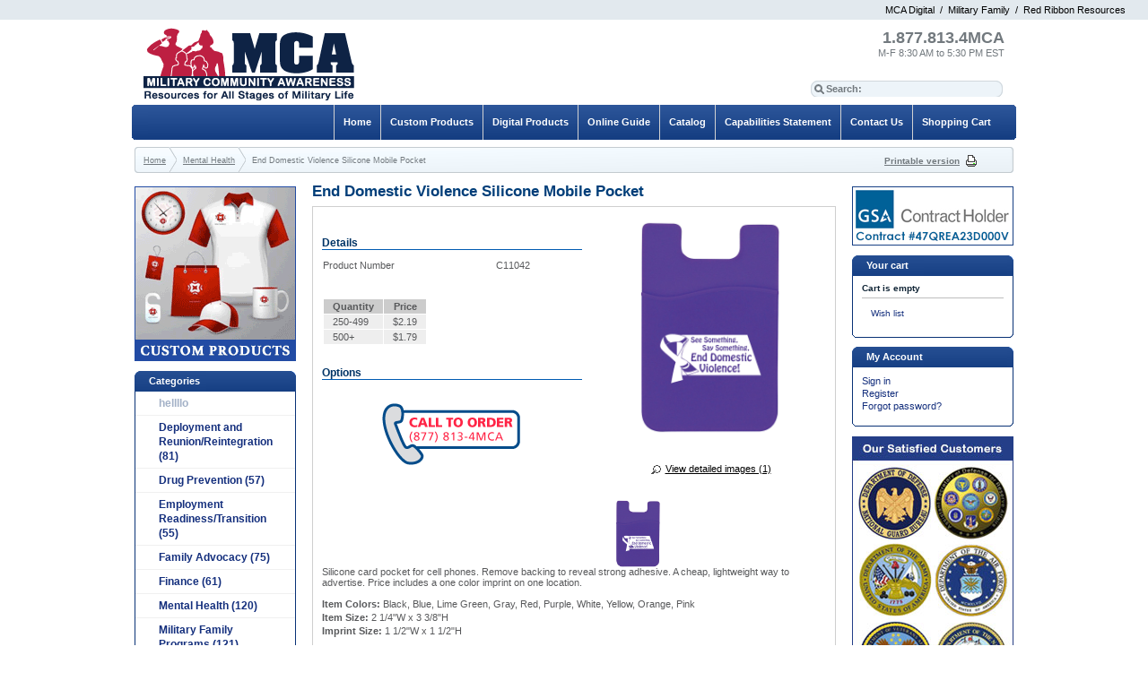

--- FILE ---
content_type: text/html; charset=UTF-8
request_url: https://www.4mca.com/End-Domestic-Violence-Silicone-Mobile-Pocket/
body_size: 28018
content:
<?xml version="1.0" encoding="UTF-8"?>
<!DOCTYPE html PUBLIC "-//W3C//DTD XHTML 1.0 Transitional//EN" "http://www.w3.org/TR/xhtml1/DTD/xhtml1-transitional.dtd">

<html xmlns="http://www.w3.org/1999/xhtml">
<head>

  
<script type="text/javascript">
  var _kmq = _kmq || [];
  var _kmk = _kmk || 'b36e768336b0b7b27cf0836af04c8bbd3d4cdd8b';
  function _kms(u){
    setTimeout(function(){
      var d = document, f = d.getElementsByTagName('script')[0],
      s = d.createElement('script');
      s.type = 'text/javascript'; s.async = true; s.src = u;
      f.parentNode.insertBefore(s, f);
    }, 1);
  }
  _kms('//i.kissmetrics.com/i.js');
  _kms('//doug1izaerwt3.cloudfront.net/' + _kmk + '.1.js');
</script>

  <title>Military Community Awareness: Resources and Educational Materials for All Stages of Military Life</title>
  <meta http-equiv="Content-Type" content="text/html; charset=UTF-8" />
  <meta http-equiv="X-UA-Compatible" content="IE=8" />
  <meta http-equiv="Content-Script-Type" content="text/javascript" />
  <meta http-equiv="Content-Style-Type" content="text/css" />
  <meta http-equiv="Content-Language" content="en" />
  <meta name="description" content="Military Community Awareness provides resources, educational materials, and custom products for military service members and their families covering all stages of Military Life. We publish and distribute informative and cost effective materials for servicemen, servicewomen, military spouses, military children, and other military family members." />
  <meta name="keywords" content="Military Community Awareness, Educational Materials, Military Educational Materials, Military Resources, Military Life, Custom Products, Digital Books, Books, Deployment and Reunion, Financial Readiness, Mental Health, Military Family Readiness, Resiliency, Reunion/Reintegration, Sexual Assault Prevention, Substance Abuse Prevention, Suicide Prevention, Transition Assistance, PTSD, SARP, SAPR, Relocation, Servicemen, Servicewomen, Military Spouses, Military Children, Military Families, Single..." />



  


  


  







  








  
  






  <script type="text/javascript">
//<![CDATA[[CDATA[

var _gaq = _gaq || [];
_gaq.push(["_setAccount", "UA-11882796-9"]);
_gaq.push(["_trackPageview"]);


(function() {
  var ga = document.createElement('script'); ga.type = 'text/javascript'; ga.async = true;
  ga.src = ('https:' == document.location.protocol ? 'https://ssl' : 'http://www') + '.google-analytics.com/ga.js';
  var s = document.getElementsByTagName('script')[0]; s.parentNode.insertBefore(ga, s);
})();

//]]>
</script>


  




  
  

                    
                                
                                
                                
                                
                                
                                
                                
                              
                                
                                
                                
                                
                                
                                
                                
                                
                                
                        

  
  


<link rel="shortcut icon" type="image/png" href="https://www.4mca.com/favicon.ico" />

  <link rel="canonical" href="https://www.4mca.com/End-Domestic-Violence-Silicone-Mobile-Pocket/" />
  <base href="https://www.4mca.com/" />


<link rel="stylesheet" type="text/css" href="https://www.4mca.com/var/cache/_448070a55c9afb1976a8072b3599e8b3.css" />
<script type="text/javascript" src="https://www.4mca.com/var/cache/_9681df695c371b676ec86efbd4e93d8b.js"></script>  <script src="/skin/apple_look/lib/jquery.clearinginput.js" type="text/javascript"></script>
  <script type="text/javascript">
  $(document).ready(function(){
   $('#search-input').clearingInput({blurClass: 'search-inputBlur'});
  });
</script>
  
<style>
.micronav { color:#000000;background-color:#e2e9ee;width:100%;text-align:right;padding:5px 0px; }
.micronav span { padding-right:25px; }
#micronav a {color:#000000;}
#micronav a:link { color:#000000;text-decoration:none; }
#micronav a:hover { text-decoration:underline;}
#micronav a:visited { text-decoration:none; }
</style>


<div class="micronav" id="micronav">
<span>
<a href="http://www.digital.4mca.com/" id="micromf" target="_new">MCA Digital</a>
&nbsp;/&nbsp;
<a href="http://www.militaryfamily.com/" id="micromf" target="_new">Military Family</a>
&nbsp;/&nbsp;
<a href="http://www.redribbonresources.com/" id="microrr" target="_new">Red Ribbon Resources</a>
</span>
</div></head>
<body class="fancycat-page-skin-icons fancycat-page-subskin-e ">
<div id="page-container">
  <div id="page-container2">
    <div id="content-container">
      <div id="content-container2">

                  <div id="fb-root"></div>
        
        <div id="center">
  <div id="center-main">
    <!-- central space -->

    
                            
      
      
      
      
      

<script type="text/javascript">

//<![CDATA[
var txt_out_of_stock = "Out of stock";


function FormValidation(form) {

  if (typeof(window.check_exceptions) != 'undefined' && !check_exceptions()) {
    alert(exception_msg);
    return false;
  }


  

  var selavailObj = document.getElementById('product_avail');
  var inpavailObj = document.getElementById('product_avail_input');

  if ((!selavailObj || selavailObj.disabled == true) && inpavailObj && inpavailObj.disabled == false) {
      if (!check_quantity_input_box(inpavailObj))
        return false;

  } else if ((!inpavailObj || inpavailObj.disabled == true) && selavailObj && selavailObj.disabled == false && selavailObj.value == 0) {
      alert(txt_out_of_stock);
      return false;
  }

  return !ajax.widgets.add2cart || !ajax.widgets.add2cart(form);
}

// Check quantity input box
function check_quantity_input_box(inp) {
  if (isNaN(inp.minQuantity))
    inp.minQuantity = min_avail;

  if (isNaN(inp.maxQuantity))
    inp.maxQuantity = product_avail;

  if (!isNaN(inp.minQuantity) && !isNaN(inp.maxQuantity)) {
    var q = parseInt(inp.value);
    if (isNaN(q)) {
      alert(substitute(lbl_product_quantity_type_error, "min", inp.minQuantity, "max", inp.maxQuantity));
      return false;
    }

    if (q < inp.minQuantity) {
      alert(substitute(lbl_product_minquantity_error, "min", inp.minQuantity));
      return false;
    }

    if (q > inp.maxQuantity && is_limit) {
      alert(substitute(lbl_product_maxquantity_error, "max", inp.maxQuantity));
      return false;
    }

    if (typeof(window.check_wholesale) != 'undefined')
      check_wholesale(inp.value);

  }
  return true;
}

//]]>
</script>
<h1>End Domestic Violence Silicone Mobile Pocket</h1>


      




<script type="text/javascript">
//<![CDATA[

$(ajax).bind(
  'load',
  function() {
    var elm = $('.product-details').get(0);
    return elm && ajax.widgets.product(elm);
  }
);

//]]>
</script>

    
    <div class="dialog noborder">
    <div class="content clearfix">
  <div class="product-details">
  
    <div class="image">

      
        
<div class="image-box" style="width: 238px; height: 238px;">
  <img id="product_thumbnail" src="https://www.4mca.com/images/P/C11042.jpg" width="238" height="238" alt="End Domestic Violence Silicone Mobile Pocket" /></div>
<div class="dpimages-popup-link">
  <script type="text/javascript" src="/skin/common_files/js/images_preview.js"></script>
<script type="text/javascript">
//<![CDATA[
var lbl_close = 'Close';
var lbl_close_window = 'Close window';
var lbl_next = 'Next';
var lbl_previous = 'Previous';
//]]>
</script>
<script type="text/javascript">
//<![CDATA[
var dpimages = [
  ['https://www.4mca.com/images/P/C11042.jpg', 'https://www.4mca.com/images/P/C11042.jpg', 'End Domestic Violence Silicone Mobile Pocket']];
var dpioptions = {iconWidth: 54, iconHeight: 54};
//]]>
</script>

  <a href="popup_image.php?type=D&amp;id=4845" onclick="javascript: setTimeout(function() {imagesPreviewShow('dpi', dpimages, dpioptions);}, 200); return false;" target="_blank">View detailed images (1)</a>

</div>
      <br />
   
<script>

function showVid()
 { 

    var newdiv = $(document.createElement('div'));
    //newdiv.setAttribute("id","jdbox");
    

    //newdiv.html('<embed width="452" height="361" quality="high" bgcolor="#000000" name="main" id="main" allowfullscreen="true" allowscriptaccess="always" src="http://www.guidancetube.com/player/vPlayer.swf?f=http://www.guidancetube.com/player/vConfig_embed.php?vkey=1 " type="application/x-shockwave-flash" />');
    newdiv.html('<iframe width="420" height="315" src="http://www.youtube.com/embed/1 " frameborder="0" allowfullscreen></iframe>');
    
    newdiv.dialog({ width: 482, resizable: false, title: "Preview", close: function(event, ui) { newdiv.html(''); } });
    
 } 
 function showFlip()
 { 

    var newdiv = $(document.createElement('div'));

    newdiv.html("<iframe src='flipbooks/C11042/HTML/index.html' width=990 height=720 style='margin:0px;padding:0px;float:left;'>Your browser does not support iframes</iframe>");


    	
    newdiv.dialog({ width: 1024, height: 768, resizable: false, title: "Preview", close: function(event, ui) { newdiv.html(''); } });
    
 } 
function hideVid()
{
   var newdiv = document.getElementById('jdbox').innerHTML = '';
}


//$(videopopup).click(function(e) );


</script>

  
<script type="text/javascript">
//<![CDATA[
var det_images_popup_data = {
  productid: 4845,
  max_x: 1000,
  max_y: 1000,
  product: 'End Domestic Violence Silicone Mobile Pocket'
};
var config_image_height = 238;
//]]>
</script>


  <div class="dpimages-icons-box">
                	        <a href="https://www.4mca.com/images/P/C11042.jpg" style="width:75px;" onclick="javascript: return dicon_click(1);" onmouseover="javascript: dicon_over.call(this, 'https://www.4mca.com/images/P/C11042.jpg', 238, 238, 0);" target="_blank"><img src="https://www.4mca.com/images/P/C11042.jpg" alt="End Domestic Violence Silicone Mobile Pocket" width="75" height="75" /></a>
              <div class="clearing"></div>
  </div>

        
      
          </div>


    <div class="details">

      <script>
_kmq.push(['record','Product Viewed',{'SKU':'C11042'}]);
</script>
<form name="orderform" method="post" action="cart.php" onsubmit="javascript: return FormValidation(this);" id="orderform">
  <input type="hidden" name="mode" value="add" />
  <input type="hidden" name="productid" value="4845" />
  <input type="hidden" name="cat" value="" />
  <input type="hidden" name="page" value="" />
  
  <table cellspacing="0"  summary="Description" width="290px">

    <tr>
      <td colspan="3" class="product-subtitle">
        <div>Details</div>
      </td>
    </tr>

    <tr>
      <td class="property-name">Product Number</td>
      <td class="property-value" id="product_code" colspan="2">C11042</td>
    </tr>

    
                                                                                             
    
    <tr class="separator">
      <td colspan="3">&nbsp;</td>
    </tr>

    	
    
          <tr>
        <td colspan="3"><div id="wl-prices">

  
  <table cellspacing="1" summary="Wholesale prices">

    <tr class="head-row">
      <th>Quantity</th>
      <th>Price</th>
    </tr>

          <tr>
        <td>
	250-499
        </td>
        <td><span class="currency">$<span id="wp0">2.19</span></span></td>
      </tr>
          <tr>
        <td>
	500+
        </td>
        <td><span class="currency">$<span id="wp1">1.79</span></span></td>
      </tr>
    
  </table>

  <div style="display: none;">
    <strong>*Note:</strong>
  </div>

</div></td>
      </tr>
    
    <tr>
      <td colspan="3" class="product-subtitle">
        <div>Options</div>
      </td>
    </tr>

    
      	  
      	      <!-- ben -->
    <tr>
    <td colspan="3">
    <ul class="simple-list">
      <li>
      <div class="buttons-row buttons-auto-separator">
      				<div align="center"><img src="images/call-to-order.png"></div>
	      </div>
      </li>

      
       
      <li>
      
      <div class="ask-question">
              </div>

      <div class="clearing"></div>
      </li>
      
      </ul>
    </td>
    </tr>
 <!-- ben -->
      
    
  </table>
  <table cellspacing="0" cellpadding="0" summary="Description" style="height:100px;margin-top:25px;">

    <tr>
      <td class="descr">&nbsp;</td>

                        
      
    </tr>

  </table>
   

    
  
</form>

    <!-- joe -->
<div class="gg_products">
  <table cellspacing="0" cellpadding="0" summary="Description">
    <tr class="descr"><td>Silicone card pocket for cell phones. Remove backing to reveal strong adhesive. A cheap, lightweight way to advertise. Price includes a one color imprint on one location.<p><b>Item Colors:</b> Black, Blue, Lime Green, Gray, Red, Purple, White, Yellow, Orange, Pink<br><b>Item Size:</b> 2 1/4"W x 3 3/8"H<br><b>Imprint Size:</b> 1 1/2"W x 1 1/2"H<p><b>Pricing:</b> 250 Piece Minimum</td></tr>
  </table>
</div>   
    <!-- joe -->
    

      
    </div>
    
    

  </div>

  </div>
  <div class="content-foot"><img src="/skin/apple_look/images/content_foot_right.gif" class="content_foot_right" alt="" /></div>
</div>




    
<!-- /central space -->

  </div><!-- /center -->
</div><!-- /center-main -->

<div id="left-bar">
  <p><a href="http://www.4mca.com/Custom-Products/"><img src="images/Custom-Promotional-Products-Sidebar-Ad.gif"/></a></p>


<div class="menu-dialog menu-fancy-categories-list">
  <div class="title-bar ">
    <img src="/skin/apple_look/images/menu_right.gif" alt="" /><h2>Categories</h2><img class="icon ajax-minicart-icon" src="/skin/common_files/images/spacer.gif" alt="" />
  </div>
<div class="content clearfix">

    
  <script type="text/javascript" src="/skin/common_files/modules/Flyout_Menus/Icons/func.js"></script>
  <div id="catrootmenu" class="fancycat-icons-scheme fancycat-icons-e">
          
<ul class="fancycat-icons-level-0">

    
    <li class="first" style="z-index: 1021;">
      <a href="https://www.4mca.com/hellllo/" class="icon-link empty-link">hellllo</a>

          </li>

  
    <li class="highlight" style="z-index: 1020;">
      <a href="https://www.4mca.com/Deployment-and-Reunion-Reintegration/" class="icon-link">Deployment and Reunion/Reintegration&#32;(81)</a>

          </li>

  
    <li style="z-index: 1019;">
      <a href="https://www.4mca.com/Drug-Prevention/" class="icon-link">Drug Prevention&#32;(57)</a>

          </li>

  
    <li class="highlight" style="z-index: 1018;">
      <a href="https://www.4mca.com/Employment-Readiness-Transition/" class="icon-link">Employment Readiness/Transition&#32;(55)</a>

          </li>

  
    <li style="z-index: 1017;">
      <a href="https://www.4mca.com/Family-Advocacy/" class="icon-link">Family Advocacy&#32;(75)</a>

          </li>

  
    <li class="highlight" style="z-index: 1016;">
      <a href="https://www.4mca.com/Finance/" class="icon-link">Finance&#32;(61)</a>

          </li>

  
    <li style="z-index: 1015;">
      <a href="https://www.4mca.com/Mental-Health/" class="icon-link">Mental Health&#32;(120)</a>

          </li>

  
    <li class="highlight" style="z-index: 1014;">
      <a href="https://www.4mca.com/Military-Family-Programs/" class="icon-link">Military Family Programs&#32;(121)</a>

          </li>

  
    <li style="z-index: 1013;">
      <a href="https://www.4mca.com/Military-Kids/" class="icon-link">Military Kids&#32;(63)</a>

          </li>

  
    <li class="highlight" style="z-index: 1012;">
      <a href="https://www.4mca.com/Red-Ribbon-Products/" class="icon-link">Red Ribbon Products&#32;(26)</a>

          </li>

  
    <li style="z-index: 1011;">
      <a href="https://www.4mca.com/Relocation/" class="icon-link">Relocation&#32;(34)</a>

          </li>

  
    <li class="highlight" style="z-index: 1010;">
      <a href="https://www.4mca.com/Resiliency/" class="icon-link">Resiliency&#32;(121)</a>

          </li>

  
    <li style="z-index: 1009;">
      <a href="https://www.4mca.com/Sexual-Assault-Prevention/" class="icon-link">Sexual Assault Prevention&#32;(55)</a>

          </li>

  
    <li class="highlight" style="z-index: 1008;">
      <a href="https://www.4mca.com/Suicide-Prevention/" class="icon-link">Suicide Prevention&#32;(44)</a>

          </li>

  
    <li style="z-index: 1007;">
      <a href="https://www.4mca.com/Therapeutic-Bingo-Games/" class="icon-link">Therapeutic Bingo Games&#32;(27)</a>

          </li>

  
    <li class="highlight" style="z-index: 1006;">
      <a href="https://www.4mca.com/Veterans/" class="icon-link">Veterans&#32;(92)</a>

          </li>

  
    <li style="z-index: 1005;">
      <a href="https://www.4mca.com/Digital-Products/" class="icon-link">Digital Products&#32;(123)</a>

          </li>

  
    <li class="highlight" style="z-index: 1004;">
      <a href="https://www.4mca.com/Spanish-Products/" class="icon-link">Spanish Products&#32;(2)</a>

          </li>

  
    <li style="z-index: 1003;">
      <a href="https://www.4mca.com/Closeouts/" class="icon-link">Closeouts&#32;(58)</a>

          </li>

  
    <li class="highlight last" style="z-index: 1002;">
      <a href="https://www.4mca.com/Custom-Products/" class="icon-link sub-link">Custom Products&#32;(1)</a>

              
<ul class="fancycat-icons-level-1">

    
    <li class="highlight first" style="z-index: 1022;">
      <a href="https://www.4mca.com/Custom-Products-Apparel/" class="">Apparel&#32;(12)</a>

          </li>

  
    <li style="z-index: 1021;">
      <a href="https://www.4mca.com/Custom-Products-Auto-Home-and-Repair/" class="">Auto, Home &amp; Repair&#32;(76)</a>

          </li>

  
    <li class="highlight" style="z-index: 1020;">
      <a href="https://www.4mca.com/Custom-Products-Awards-and-Gifts/" class="">Awards &amp; Gifts&#32;(5)</a>

          </li>

  
    <li style="z-index: 1019;">
      <a href="https://www.4mca.com/Custom-Products-Bags-Totes-and-Cases/" class="">Bags, Totes, and Cases&#32;(265)</a>

          </li>

  
    <li class="highlight" style="z-index: 1018;">
      <a href="https://www.4mca.com/Banners-Tablecloths-and-More/" class="">Banners, Tablecloths and More&#32;(48)</a>

          </li>

  
    <li style="z-index: 1017;">
      <a href="https://www.4mca.com/Custom-Products-Clips/" class="">Clips&#32;(14)</a>

          </li>

  
    <li class="highlight" style="z-index: 1016;">
      <a href="https://www.4mca.com/Custom-Products-Drinkware/" class="">Drinkware&#32;(211)</a>

          </li>

  
    <li style="z-index: 1015;">
      <a href="https://www.4mca.com/Electronics/" class="">Electronics&#32;(68)</a>

          </li>

  
    <li class="highlight" style="z-index: 1014;">
      <a href="https://www.4mca.com/Custom-Products-Flashlights-and-Light-Ups/" class="">Flashlights and Light Ups&#32;(60)</a>

          </li>

  
    <li style="z-index: 1013;">
      <a href="https://www.4mca.com/Hand-Sanitizers/" class="">Hand Sanitizers&#32;(8)</a>

          </li>

  
    <li class="highlight" style="z-index: 1012;">
      <a href="https://www.4mca.com/Custom-Products-Health-and-Safety/" class="">Health and Safety&#32;(152)</a>

          </li>

  
    <li style="z-index: 1011;">
      <a href="https://www.4mca.com/Custom-Products-Keychains/" class="">Keychains&#32;(38)</a>

          </li>

  
    <li class="highlight" style="z-index: 1010;">
      <a href="https://www.4mca.com/Custom-Products-Lanyards-Bracelets-and-Dog-Tags/" class="">Lanyards, Bracelets, and Dog Tags&#32;(13)</a>

          </li>

  
    <li style="z-index: 1009;">
      <a href="https://www.4mca.com/Custom-Products-Miscellaneous/" class="">Miscellaneous&#32;(284)</a>

          </li>

  
    <li class="highlight" style="z-index: 1008;">
      <a href="https://www.4mca.com/Custom-Products-Notebooks-and-Notepads/" class="">Notebooks and Notepads&#32;(83)</a>

          </li>

  
    <li style="z-index: 1007;">
      <a href="https://www.4mca.com/Custom-Products-Office-and-School/" class="">Office and School&#32;(114)</a>

          </li>

  
    <li class="highlight" style="z-index: 1006;">
      <a href="https://www.4mca.com/Custom-Products-Outdoors/" class="">Outdoors&#32;(83)</a>

          </li>

  
    <li style="z-index: 1005;">
      <a href="https://www.4mca.com/PPE/" class="">PPE&#32;(21)</a>

          </li>

  
    <li class="highlight" style="z-index: 1004;">
      <a href="https://www.4mca.com/Custom-Products-Pens-and-Writing/" class="">Pens and Writing&#32;(124)</a>

          </li>

  
    <li style="z-index: 1003;">
      <a href="https://www.4mca.com/Custom-Products-Stress-Relievers/" class="">Stress Relievers&#32;(224)</a>

          </li>

  
    <li class="highlight last" style="z-index: 1002;">
      <a href="https://www.4mca.com/Custom-Products-Stuffed-Animals/" class="">Stuffed Animals&#32;(77)</a>

          </li>

  
</ul>          </li>

  
</ul>        
    <div class="clearing"></div>
  </div>
  

</div>
<div class="content-foot"><img src="/skin/apple_look/images/menu_foot_right.gif" class="content_foot_right" alt="" /></div>
</div>


</div>

<div id="right-bar">
  
<p><a href="#"><img src="skin/apple_look/images/GSA-Contract.jpg"/></a></p>




  


  <div class="menu-dialog menu-minicart">
  <div class="title-bar ">
    <img src="/skin/apple_look/images/menu_right.gif" alt="" /><h2>Your cart</h2><img class="icon ajax-minicart-icon" src="/skin/common_files/images/spacer.gif" alt="" />
  </div>
<div class="content clearfix">
<div class="minicart">
  
    <div class="valign-middle empty">

      <strong>Cart is empty</strong>

    </div>

  
</div>
<div class="cart-checkout-links">
<hr class="minicart" />
</div>
<ul>
  
      <li><a href="cart.php?mode=wishlist">Wish list</a></li>

      
  
</ul>
</div>
<div class="content-foot"><img src="/skin/apple_look/images/menu_foot_right.gif" class="content_foot_right" alt="" /></div>
</div>
<div class="menu-dialog menu-auth">
  <div class="title-bar ">
    <img src="/skin/apple_look/images/menu_right.gif" alt="" /><h2>My Account</h2><img class="icon ajax-minicart-icon" src="/skin/common_files/images/spacer.gif" alt="" />
  </div>
<div class="content clearfix">
<div class="login-text item">

  
  <ul>
    <li><a href="https://www.4mca.com/login.php" title="Sign in"  onclick="javascript: return !popupOpen('login.php');" id="href_Sign_in">Sign in</a></li>
    <li><a href="register.php" title="Register">Register</a></li>
    <li><a href="help.php?section=Password_Recovery" title="Forgot password?">Forgot password?</a></li>
  </ul>


</div>

</div>
<div class="content-foot"><img src="/skin/apple_look/images/menu_foot_right.gif" class="content_foot_right" alt="" /></div>
</div>
    


<p><img src="images/mca_customers.jpg" alt="Satisfied Customers" height="382" width="180"></p>
</div>

      </div>
    </div>

    <div class="clearing">&nbsp;</div>

    <div id="header">
      <div class="line1 clearfix">
  <div class="logo">
    <a href="https://www.4mca.com/home.php"><img src="/skin/apple_look/images/mca-logo.png" alt="Military Community Awareness" /></a>
  </div>

  <div class="phones">

      <span class="first"><strong><font size="4">1.877.813.4MCA</font></strong>
    
    <br />
    M-F 8:30 AM to 5:30 PM EST
    
    </span>

  
  
</div>  <div class="search">
  <div class="valign-middle">
    <form method="post" action="search.php" name="productsearchform">

      <input type="hidden" name="simple_search" value="Y" />
      <input type="hidden" name="mode" value="search" />
      <input type="hidden" name="posted_data[by_title]" value="Y" />
      <input type="hidden" name="posted_data[by_descr]" value="Y" />
      <input type="hidden" name="posted_data[by_sku]" value="Y" />
      <input type="hidden" name="posted_data[search_in_subcategories]" value="Y" />
      <input type="hidden" name="posted_data[including]" value="all" />

      <label for="search-input">Search:</label><input type="text" name="posted_data[substring]" class="search-input" id="search-input" value="Enter keyword..." />
  
    


  
    <input class="image-button" type="image" src="/skin/common_files/images/spacer.gif" alt="" />

  


    </form>

  </div>
</div></div>
	<div class="tabs">
      	<img src="/skin/apple_look/images/nav_right.gif" id="nav_right" alt="" />
	<img src="/skin/apple_look/images/nav_left.gif" id="nav_left" alt="" />
	      	      
        <ul>

                  <li class="first"><a href="cart.php">Shopping Cart</a></li>
                  <li class="highlight"><a href="Contact-Us.html">Contact Us</a></li>
                  <li><a href="http://www.4mca.com/Capabilities-Statement/">Capabilities Statement</a></li>
                  <li class="highlight"><a href="http://www.4mca.com/mcacatalog/">Catalog</a></li>
                  <li><a href="http://www.4mca.com/mcaonline.php">Online Guide</a></li>
                  <li class="highlight"><a href="http://www.4mca.com/Digital-Products/">Digital Products</a></li>
                  <li><a href="/Custom-Products/">Custom Products</a></li>
                  <li class="highlight last"><a href="home.php">Home</a></li>
              </ul>
    </div>
  
<div class="line3 clearfix"><img src="/skin/apple_look/images/line3_right.gif" class="line3_right" alt="" />
  <div class="location">
                        <a href="home.php" class="bread-crumb">Home</a>
                          <span><img src="/skin/common_files/images/spacer.gif" alt="" /></span>
                                <a href="https://www.4mca.com/Mental-Health/" class="bread-crumb">Mental Health</a>
                          <span><img src="/skin/common_files/images/spacer.gif" alt="" /></span>
                                <font class="bread-crumb last-bread-crumb">End Domestic Violence Silicone Mobile Pocket</font>
                        </div>
<div class="print-link"><a href="https://www.4mca.com/End-Domestic-Violence-Silicone-Mobile-Pocket/?printable=Y">Printable version</a></div></div>   
   <noscript>
  <div class="noscript-warning">
    <div class="content">This site requires JavaScript to function properly.<br />Please enable JavaScript in your web browser.</div>
  </div>
</noscript>    </div>

    <div id="footer">

      
      <table class="box">
	<tr class="boxrow1">
		<td id="brfirst">
			<ul>
				<li class="boxtitle">Contact Us</li>
				<li><a href="Contact-Us">Customer Service</a></li>
				<li><a href="Contact-Us">Corporate Offices</a></li>
				<li><a href="Status-And-Returns">Returns</a></li>
			</ul>
		</td>
		<td>
			<ul>
				<li class="boxtitle">Ordering</li>
				<li><a href="Mail-Phone-Fax">Mail, Phone, Fax</a></li>
				<li><a href="Purchase-Orders">Purchase Order</a></li>
				<li><a href="Shipping-Info">Shipping Info</a></li>
				<li><a href="Status-And-Returns">Status & Returns</a></li>
				<li><a href="Privacy-statement">Privacy Policy</a></li>
			</ul>
		</td>
		<td>
			<ul>
   				<li class="boxtitle">Request A Catalog</li>
				<li><a href="http://www.4mca.com/catalog/mca.pdf" target="_new">Download A PDF Version</a></li>
				<li><a href="Catalog-Request">By Mail</a></li>
				<li>&nbsp;</li>
   				<li class="boxtitle">Site Map</li>
				<li><a href="/sitemap.php">View Site Map</a></li>
			</ul>
		</td>
				
	</tr>
	<tr>
		<td colspan="4" style="padding-top: 13px; padding-left: 40px; font-style: italic; color: #ffffff; font-size: 10px;">
			Copyright &copy; 2006-2026 Military Community Awareness

		</td>
	</tr>
</table>


    </div>

    
    
  </div>
</div>
<script type="text/javascript" src="https://www.4mca.com/var/cache/_1f6e78c1deefb1a250206c346a2fd88e.js"></script>

</body>
</html>
